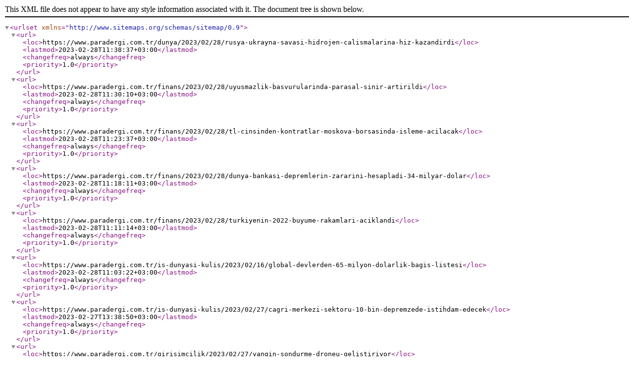

--- FILE ---
content_type: text/xml
request_url: https://www.paradergi.com.tr/sitemaparchives/post/2023-2.xml
body_size: 4572
content:
<?xml version="1.0" encoding="utf-8"?>
<urlset xmlns="http://www.sitemaps.org/schemas/sitemap/0.9">
  <url>
    <loc>https://www.paradergi.com.tr/dunya/2023/02/28/rusya-ukrayna-savasi-hidrojen-calismalarina-hiz-kazandirdi</loc>
    <lastmod>2023-02-28T11:38:37+03:00</lastmod>
    <changefreq>always</changefreq>
    <priority>1.0</priority>
  </url>
  <url>
    <loc>https://www.paradergi.com.tr/finans/2023/02/28/uyusmazlik-basvurularinda-parasal-sinir-artirildi</loc>
    <lastmod>2023-02-28T11:30:10+03:00</lastmod>
    <changefreq>always</changefreq>
    <priority>1.0</priority>
  </url>
  <url>
    <loc>https://www.paradergi.com.tr/finans/2023/02/28/tl-cinsinden-kontratlar-moskova-borsasinda-isleme-acilacak</loc>
    <lastmod>2023-02-28T11:23:37+03:00</lastmod>
    <changefreq>always</changefreq>
    <priority>1.0</priority>
  </url>
  <url>
    <loc>https://www.paradergi.com.tr/finans/2023/02/28/dunya-bankasi-depremlerin-zararini-hesapladi-34-milyar-dolar</loc>
    <lastmod>2023-02-28T11:18:11+03:00</lastmod>
    <changefreq>always</changefreq>
    <priority>1.0</priority>
  </url>
  <url>
    <loc>https://www.paradergi.com.tr/finans/2023/02/28/turkiyenin-2022-buyume-rakamlari-aciklandi</loc>
    <lastmod>2023-02-28T11:11:14+03:00</lastmod>
    <changefreq>always</changefreq>
    <priority>1.0</priority>
  </url>
  <url>
    <loc>https://www.paradergi.com.tr/is-dunyasi-kulis/2023/02/16/global-devlerden-65-milyon-dolarlik-bagis-listesi</loc>
    <lastmod>2023-02-28T11:03:22+03:00</lastmod>
    <changefreq>always</changefreq>
    <priority>1.0</priority>
  </url>
  <url>
    <loc>https://www.paradergi.com.tr/is-dunyasi-kulis/2023/02/27/cagri-merkezi-sektoru-10-bin-depremzede-istihdam-edecek</loc>
    <lastmod>2023-02-27T13:38:50+03:00</lastmod>
    <changefreq>always</changefreq>
    <priority>1.0</priority>
  </url>
  <url>
    <loc>https://www.paradergi.com.tr/girisimcilik/2023/02/27/yangin-sondurme-droneu-gelistiriyor</loc>
    <lastmod>2023-02-27T13:30:54+03:00</lastmod>
    <changefreq>always</changefreq>
    <priority>1.0</priority>
  </url>
  <url>
    <loc>https://www.paradergi.com.tr/is-dunyasi-kulis/2023/02/27/hazir-giyim-sektorunden-yurtdisina-buyuk-adim</loc>
    <lastmod>2023-02-27T13:24:53+03:00</lastmod>
    <changefreq>always</changefreq>
    <priority>1.0</priority>
  </url>
  <url>
    <loc>https://www.paradergi.com.tr/life-style/2023/02/27/dogaya-donus-outdoora-yaradi</loc>
    <lastmod>2023-02-27T13:19:06+03:00</lastmod>
    <changefreq>always</changefreq>
    <priority>1.0</priority>
  </url>
  <url>
    <loc>https://www.paradergi.com.tr/sektorler/2023/02/27/deprem-hocalari-turkiye-icin-yol-haritasini-cizdi</loc>
    <lastmod>2023-02-27T13:13:29+03:00</lastmod>
    <changefreq>always</changefreq>
    <priority>1.0</priority>
  </url>
  <url>
    <loc>https://www.paradergi.com.tr/finans/2023/02/24/orta-gelirli-konut-kredisi-islemleri-bugun-basladi</loc>
    <lastmod>2023-02-24T13:16:31+03:00</lastmod>
    <changefreq>always</changefreq>
    <priority>1.0</priority>
  </url>
  <url>
    <loc>https://www.paradergi.com.tr/dunya/2023/02/24/biden-dunya-bankasi-baskanligina-ajay-bangayi-aday-gosterdi</loc>
    <lastmod>2023-02-24T13:05:55+03:00</lastmod>
    <changefreq>always</changefreq>
    <priority>1.0</priority>
  </url>
  <url>
    <loc>https://www.paradergi.com.tr/finans/2023/02/24/yabanci-yatirimci-92-milyon-dolarlik-hisse-aldi</loc>
    <lastmod>2023-02-24T12:57:24+03:00</lastmod>
    <changefreq>always</changefreq>
    <priority>1.0</priority>
  </url>
  <url>
    <loc>https://www.paradergi.com.tr/sektorler/2023/02/24/ohal-kapsaminda-yerlesme-ve-yapilasmaya-iliskin-karar</loc>
    <lastmod>2023-02-24T12:52:03+03:00</lastmod>
    <changefreq>always</changefreq>
    <priority>1.0</priority>
  </url>
  <url>
    <loc>https://www.paradergi.com.tr/dunya/2023/02/24/abd-bankalarina-kripto-varlik-uyarisi</loc>
    <lastmod>2023-02-24T12:48:00+03:00</lastmod>
    <changefreq>always</changefreq>
    <priority>1.0</priority>
  </url>
  <url>
    <loc>https://www.paradergi.com.tr/life-style/2023/02/23/sirketler-depreme-nasil-hazirlanmali</loc>
    <lastmod>2023-02-23T15:48:40+03:00</lastmod>
    <changefreq>always</changefreq>
    <priority>1.0</priority>
  </url>
  <url>
    <loc>https://www.paradergi.com.tr/life-style/2023/02/23/enerji-degisimleriyle-depremi-ongorebilir-miyiz</loc>
    <lastmod>2023-02-23T00:00:58+03:00</lastmod>
    <changefreq>always</changefreq>
    <priority>1.0</priority>
  </url>
  <url>
    <loc>https://www.paradergi.com.tr/life-style/2023/02/23/uluslararasi-sanat-dunyasi-deprem-icin-birlik-oldu</loc>
    <lastmod>2023-02-23T00:00:58+03:00</lastmod>
    <changefreq>always</changefreq>
    <priority>1.0</priority>
  </url>
  <url>
    <loc>https://www.paradergi.com.tr/finans/2023/02/23/sonraki-direnc-seviyesi-olarak-5400ler-ongoruluyor</loc>
    <lastmod>2023-02-23T00:00:58+03:00</lastmod>
    <changefreq>always</changefreq>
    <priority>1.0</priority>
  </url>
  <url>
    <loc>https://www.paradergi.com.tr/sektorler/2023/02/22/kimsenin-deprem-raporu-gostermesini-beklemeyin-gidip-kendiniz-bakin</loc>
    <lastmod>2023-02-22T14:11:52+03:00</lastmod>
    <changefreq>always</changefreq>
    <priority>1.0</priority>
  </url>
  <url>
    <loc>https://www.paradergi.com.tr/is-dunyasi-kulis/2023/02/22/deprem-bolgesinde-isten-cikarma-yasaklandi</loc>
    <lastmod>2023-02-22T13:56:07+03:00</lastmod>
    <changefreq>always</changefreq>
    <priority>1.0</priority>
  </url>
  <url>
    <loc>https://www.paradergi.com.tr/finans/2023/02/22/hisse-geri-alim-programlari-25-milyar-lirayi-asti</loc>
    <lastmod>2023-02-22T13:47:24+03:00</lastmod>
    <changefreq>always</changefreq>
    <priority>1.0</priority>
  </url>
  <url>
    <loc>https://www.paradergi.com.tr/sektorler/2023/02/22/siber-saldirganlar-deprem-sonrasinda-bos-durmadi</loc>
    <lastmod>2023-02-22T13:30:16+03:00</lastmod>
    <changefreq>always</changefreq>
    <priority>1.0</priority>
  </url>
  <url>
    <loc>https://www.paradergi.com.tr/finans/2023/02/22/kripto-paralar-kuresel-piyasalarin-etkisinde-kaldi</loc>
    <lastmod>2023-02-22T13:22:08+03:00</lastmod>
    <changefreq>always</changefreq>
    <priority>1.0</priority>
  </url>
  <url>
    <loc>https://www.paradergi.com.tr/is-dunyasi-kulis/2023/02/21/deprem-bolgesi-firmalari-fuarlara-ucretsiz-katilabilecek</loc>
    <lastmod>2023-02-21T13:03:19+03:00</lastmod>
    <changefreq>always</changefreq>
    <priority>1.0</priority>
  </url>
  <url>
    <loc>https://www.paradergi.com.tr/finans/2023/02/21/deprem-bolgesinde-mtv-odemeleri-erteleme-kapsaminda</loc>
    <lastmod>2023-02-21T12:56:19+03:00</lastmod>
    <changefreq>always</changefreq>
    <priority>1.0</priority>
  </url>
  <url>
    <loc>https://www.paradergi.com.tr/sektorler/2023/02/21/tarimsal-girdi-fiyat-endeksi-yillik-bazda-yuzde-10314-artti</loc>
    <lastmod>2023-02-21T12:44:58+03:00</lastmod>
    <changefreq>always</changefreq>
    <priority>1.0</priority>
  </url>
  <url>
    <loc>https://www.paradergi.com.tr/finans/2023/02/21/tcmb-finansal-hizmetler-guven-endeksi-verilerini-acikladi</loc>
    <lastmod>2023-02-21T12:39:04+03:00</lastmod>
    <changefreq>always</changefreq>
    <priority>1.0</priority>
  </url>
  <url>
    <loc>https://www.paradergi.com.tr/is-dunyasi-kulis/2023/02/21/askon-baskani-aydin-uc-ile-pozitif-ayrimcilik-gerekiyor</loc>
    <lastmod>2023-02-21T12:32:08+03:00</lastmod>
    <changefreq>always</changefreq>
    <priority>1.0</priority>
  </url>
  <url>
    <loc>https://www.paradergi.com.tr/sektorler/2023/02/20/elektrikli-araclar-deprem-bolgesine-enerji-saglamak-uzere-yolda</loc>
    <lastmod>2023-02-20T14:07:09+03:00</lastmod>
    <changefreq>always</changefreq>
    <priority>1.0</priority>
  </url>
  <url>
    <loc>https://www.paradergi.com.tr/sektorler/2023/02/20/buyuk-bir-ulasim-krizine-sebep-olabilir</loc>
    <lastmod>2023-02-20T13:09:44+03:00</lastmod>
    <changefreq>always</changefreq>
    <priority>1.0</priority>
  </url>
  <url>
    <loc>https://www.paradergi.com.tr/sektorler/2023/02/20/istanbulda-yasi-ve-kati-az-binalara-ilgi-artiyor</loc>
    <lastmod>2023-02-20T13:03:47+03:00</lastmod>
    <changefreq>always</changefreq>
    <priority>1.0</priority>
  </url>
  <url>
    <loc>https://www.paradergi.com.tr/finans/2023/02/20/bitcoin-6-ayin-zirvesini-asmaya-calisiyor</loc>
    <lastmod>2023-02-20T12:57:24+03:00</lastmod>
    <changefreq>always</changefreq>
    <priority>1.0</priority>
  </url>
  <url>
    <loc>https://www.paradergi.com.tr/sektorler/2023/02/20/istanbulda-kentsel-donusum-hizlandirilmali</loc>
    <lastmod>2023-02-20T12:52:06+03:00</lastmod>
    <changefreq>always</changefreq>
    <priority>1.0</priority>
  </url>
  <url>
    <loc>https://www.paradergi.com.tr/finans/2023/02/20/vakifbanktan-18-milyar-dolar-tutarinda-yeni-kaynak</loc>
    <lastmod>2023-02-20T12:46:56+03:00</lastmod>
    <changefreq>always</changefreq>
    <priority>1.0</priority>
  </url>
  <url>
    <loc>https://www.paradergi.com.tr/finans/2023/02/20/kripto-para-bagislarinda-nelere-dikkat-edilmeli</loc>
    <lastmod>2023-02-20T12:42:35+03:00</lastmod>
    <changefreq>always</changefreq>
    <priority>1.0</priority>
  </url>
  <url>
    <loc>https://www.paradergi.com.tr/sektorler/2023/02/17/oyun-dunyasi-da-yasta</loc>
    <lastmod>2023-02-17T00:00:58+03:00</lastmod>
    <changefreq>always</changefreq>
    <priority>1.0</priority>
  </url>
  <url>
    <loc>https://www.paradergi.com.tr/life-style/2023/02/17/deprem-travmasiyla-mucadele-etme-yollari</loc>
    <lastmod>2023-02-17T00:00:58+03:00</lastmod>
    <changefreq>always</changefreq>
    <priority>1.0</priority>
  </url>
  <url>
    <loc>https://www.paradergi.com.tr/dunya/2023/02/17/esrarengiz-balon-hakkinda-ne-biliyoruz</loc>
    <lastmod>2023-02-17T00:00:58+03:00</lastmod>
    <changefreq>always</changefreq>
    <priority>1.0</priority>
  </url>
  <url>
    <loc>https://www.paradergi.com.tr/dunya/2023/02/17/turkiyeye-yardim-eli-uzatan-ulkeler</loc>
    <lastmod>2023-02-17T00:00:58+03:00</lastmod>
    <changefreq>always</changefreq>
    <priority>1.0</priority>
  </url>
  <url>
    <loc>https://www.paradergi.com.tr/sektorler/2023/02/17/arama-kurtarmada-dronlar-onemli-rol-oynuyor</loc>
    <lastmod>2023-02-17T00:00:58+03:00</lastmod>
    <changefreq>always</changefreq>
    <priority>1.0</priority>
  </url>
  <url>
    <loc>https://www.paradergi.com.tr/is-dunyasi-kulis/2023/02/16/en-cok-bagis-yapan-kurum-ve-sahislar</loc>
    <lastmod>2023-02-16T21:18:07+03:00</lastmod>
    <changefreq>always</changefreq>
    <priority>1.0</priority>
  </url>
  <url>
    <loc>https://www.paradergi.com.tr/finans/2023/02/16/bitcoin-6-ayin-zirvesine-cikti</loc>
    <lastmod>2023-02-16T12:16:41+03:00</lastmod>
    <changefreq>always</changefreq>
    <priority>1.0</priority>
  </url>
  <url>
    <loc>https://www.paradergi.com.tr/is-dunyasi-kulis/2023/02/16/kalkinma-ajanslari-icin-transfer-odenekleri-belirlendi</loc>
    <lastmod>2023-02-16T12:09:47+03:00</lastmod>
    <changefreq>always</changefreq>
    <priority>1.0</priority>
  </url>
  <url>
    <loc>https://www.paradergi.com.tr/is-dunyasi-kulis/2023/02/16/depremzedeler-icin-istihdam-seferberligi</loc>
    <lastmod>2023-02-16T11:52:09+03:00</lastmod>
    <changefreq>always</changefreq>
    <priority>1.0</priority>
  </url>
  <url>
    <loc>https://www.paradergi.com.tr/is-dunyasi-kulis/2023/02/16/turkiye-tek-yurek-toplam-bagis-115-milyar-tl</loc>
    <lastmod>2023-02-16T11:43:07+03:00</lastmod>
    <changefreq>always</changefreq>
    <priority>1.0</priority>
  </url>
  <url>
    <loc>https://www.paradergi.com.tr/is-dunyasi-kulis/2023/02/15/tuprastan-17-milyar-tllik-bedelsiz-sermaye-artirimi</loc>
    <lastmod>2023-02-15T13:17:34+03:00</lastmod>
    <changefreq>always</changefreq>
    <priority>1.0</priority>
  </url>
  <url>
    <loc>https://www.paradergi.com.tr/is-dunyasi-kulis/2023/02/15/sasa-500-milyon-tllik-geri-alim-karari-bildirdi</loc>
    <lastmod>2023-02-15T13:09:33+03:00</lastmod>
    <changefreq>always</changefreq>
    <priority>1.0</priority>
  </url>
  <url>
    <loc>https://www.paradergi.com.tr/finans/2023/02/15/borsa-istanbul-5-gun-aranin-ardindan-sert-yukselisle-acildi</loc>
    <lastmod>2023-02-15T12:57:33+03:00</lastmod>
    <changefreq>always</changefreq>
    <priority>1.0</priority>
  </url>
  <url>
    <loc>https://www.paradergi.com.tr/finans/2023/02/15/depremden-dogrudan-etkilenen-halka-acik-sirketler</loc>
    <lastmod>2023-02-15T12:28:36+03:00</lastmod>
    <changefreq>always</changefreq>
    <priority>1.0</priority>
  </url>
  <url>
    <loc>https://www.paradergi.com.tr/finans/2023/02/15/gsyhdaki-kayip-icin-350-milyar-tl-yatirima-ihtiyac-var</loc>
    <lastmod>2023-02-15T12:20:00+03:00</lastmod>
    <changefreq>always</changefreq>
    <priority>1.0</priority>
  </url>
  <url>
    <loc>https://www.paradergi.com.tr/sektorler/2023/02/15/deprem-sonrasi-dask-basvurularinda-artis-yasaniyor</loc>
    <lastmod>2023-02-15T12:03:27+03:00</lastmod>
    <changefreq>always</changefreq>
    <priority>1.0</priority>
  </url>
  <url>
    <loc>https://www.paradergi.com.tr/finans/2023/02/14/sigortali-ihbari-beklenmeden-hasar-odemesi-yapilacak</loc>
    <lastmod>2023-02-14T12:56:56+03:00</lastmod>
    <changefreq>always</changefreq>
    <priority>1.0</priority>
  </url>
  <url>
    <loc>https://www.paradergi.com.tr/sektorler/2023/02/14/depremzede-agirlayan-otele-konaklama-vergisi-ve-kdv-kesilmeyecek</loc>
    <lastmod>2023-02-14T12:46:23+03:00</lastmod>
    <changefreq>always</changefreq>
    <priority>1.0</priority>
  </url>
  <url>
    <loc>https://www.paradergi.com.tr/girisimcilik/2023/02/14/her-telefonda-olmasi-gereken-21-deprem-uygulamasi</loc>
    <lastmod>2023-02-14T12:38:13+03:00</lastmod>
    <changefreq>always</changefreq>
    <priority>1.0</priority>
  </url>
  <url>
    <loc>https://www.paradergi.com.tr/finans/2023/02/14/hisse-geri-alimlarina-vergi-muafiyeti-plani</loc>
    <lastmod>2023-02-14T12:31:27+03:00</lastmod>
    <changefreq>always</changefreq>
    <priority>1.0</priority>
  </url>
  <url>
    <loc>https://www.paradergi.com.tr/sektorler/2023/02/14/evin-depreme-karsi-guvenli-oldugu-nasil-anlasilir</loc>
    <lastmod>2023-02-14T12:25:44+03:00</lastmod>
    <changefreq>always</changefreq>
    <priority>1.0</priority>
  </url>
  <url>
    <loc>https://www.paradergi.com.tr/is-dunyasi-kulis/2023/02/12/para-dergisi-deprem-ozel-sayisini-ucretsiz-indirebilirsiniz</loc>
    <lastmod>2023-02-13T15:36:05+03:00</lastmod>
    <changefreq>always</changefreq>
    <priority>1.0</priority>
  </url>
  <url>
    <loc>https://www.paradergi.com.tr/sektorler/2023/02/13/konut-alimlarinda-jeolojik-sakincali-bolge-uyarisi</loc>
    <lastmod>2023-02-13T13:40:08+03:00</lastmod>
    <changefreq>always</changefreq>
    <priority>1.0</priority>
  </url>
  <url>
    <loc>https://www.paradergi.com.tr/girisimcilik/2023/02/13/depremzedelere-evini-acmak-isteyenler-icin-yeni-uygulama</loc>
    <lastmod>2023-02-13T13:25:00+03:00</lastmod>
    <changefreq>always</changefreq>
    <priority>1.0</priority>
  </url>
  <url>
    <loc>https://www.paradergi.com.tr/is-dunyasi-kulis/2023/02/13/tahmini-mali-hasar-84-milyar-dolar</loc>
    <lastmod>2023-02-13T13:11:51+03:00</lastmod>
    <changefreq>always</changefreq>
    <priority>1.0</priority>
  </url>
  <url>
    <loc>https://www.paradergi.com.tr/sektorler/2023/02/13/turkiye-sigorta-birliginden-depreme-iliskin-aciklama</loc>
    <lastmod>2023-02-13T13:04:06+03:00</lastmod>
    <changefreq>always</changefreq>
    <priority>1.0</priority>
  </url>
  <url>
    <loc>https://www.paradergi.com.tr/finans/2023/02/13/bddkdan-deprem-bolgesi-icin-yeni-kararlar</loc>
    <lastmod>2023-02-13T12:55:12+03:00</lastmod>
    <changefreq>always</changefreq>
    <priority>1.0</priority>
  </url>
  <url>
    <loc>https://www.paradergi.com.tr/finans/2023/02/10/dogrudan-alimlarda-limitler-artirildi</loc>
    <lastmod>2023-02-10T14:28:08+03:00</lastmod>
    <changefreq>always</changefreq>
    <priority>1.0</priority>
  </url>
  <url>
    <loc>https://www.paradergi.com.tr/finans/2023/02/10/spk-14-internet-sitesi-icin-harekete-gecti</loc>
    <lastmod>2023-02-10T14:23:15+03:00</lastmod>
    <changefreq>always</changefreq>
    <priority>1.0</priority>
  </url>
  <url>
    <loc>https://www.paradergi.com.tr/finans/2023/02/10/afad-ve-kizilaya-yapilan-bagislara-vergi-indirimi-uygulanacak</loc>
    <lastmod>2023-02-10T14:12:02+03:00</lastmod>
    <changefreq>always</changefreq>
    <priority>1.0</priority>
  </url>
  <url>
    <loc>https://www.paradergi.com.tr/finans/2023/02/10/dunya-bankasindan-178-milyar-dolar-deprem-destegi</loc>
    <lastmod>2023-02-10T14:02:28+03:00</lastmod>
    <changefreq>always</changefreq>
    <priority>1.0</priority>
  </url>
  <url>
    <loc>https://www.paradergi.com.tr/sektorler/2023/02/10/hasar-durumu-sorgulamasi-e-devletten-yapilabiliyor</loc>
    <lastmod>2023-02-10T13:57:33+03:00</lastmod>
    <changefreq>always</changefreq>
    <priority>1.0</priority>
  </url>
  <url>
    <loc>https://www.paradergi.com.tr/finans/2023/02/10/deneme</loc>
    <lastmod>2023-02-10T00:00:59+03:00</lastmod>
    <changefreq>always</changefreq>
    <priority>1.0</priority>
  </url>
  <url>
    <loc>https://www.paradergi.com.tr/is-dunyasi-kulis/2023/02/09/ohalde-para-mal-ve-calisma-yukumlulugu-maddeleri</loc>
    <lastmod>2023-02-09T13:32:20+03:00</lastmod>
    <changefreq>always</changefreq>
    <priority>1.0</priority>
  </url>
  <url>
    <loc>https://www.paradergi.com.tr/sektorler/2023/02/08/yazilimcilardan-arama-calismalarina-teknolojik-destek</loc>
    <lastmod>2023-02-09T13:25:02+03:00</lastmod>
    <changefreq>always</changefreq>
    <priority>1.0</priority>
  </url>
  <url>
    <loc>https://www.paradergi.com.tr/life-style/2023/02/09/sahte-bagis-toplama-girisimleri-nasil-anlasilir</loc>
    <lastmod>2023-02-09T13:24:10+03:00</lastmod>
    <changefreq>always</changefreq>
    <priority>1.0</priority>
  </url>
  <url>
    <loc>https://www.paradergi.com.tr/sektorler/2023/02/09/depremzedenin-yerini-gosteren-portal</loc>
    <lastmod>2023-02-09T13:18:05+03:00</lastmod>
    <changefreq>always</changefreq>
    <priority>1.0</priority>
  </url>
  <url>
    <loc>https://www.paradergi.com.tr/is-dunyasi-kulis/2023/02/09/gsm-operatorlerinden-iletisim-sorunuyla-ilgili-aciklama-geldi</loc>
    <lastmod>2023-02-09T13:12:35+03:00</lastmod>
    <changefreq>always</changefreq>
    <priority>1.0</priority>
  </url>
  <url>
    <loc>https://www.paradergi.com.tr/finans/2023/02/09/fintek-sirketleri-konteyner-kent-kuracak</loc>
    <lastmod>2023-02-09T13:03:27+03:00</lastmod>
    <changefreq>always</changefreq>
    <priority>1.0</priority>
  </url>
  <url>
    <loc>https://www.paradergi.com.tr/finans/2023/02/08/yardim-kuruluslari-icin-kriptopara-bagis-adresleri</loc>
    <lastmod>2023-02-08T14:12:59+03:00</lastmod>
    <changefreq>always</changefreq>
    <priority>1.0</priority>
  </url>
  <url>
    <loc>https://www.paradergi.com.tr/finans/2023/02/08/depremzedeler-icin-e-devlet-uzerinden-bagis-yapilabilir</loc>
    <lastmod>2023-02-08T13:49:30+03:00</lastmod>
    <changefreq>always</changefreq>
    <priority>1.0</priority>
  </url>
  <url>
    <loc>https://www.paradergi.com.tr/finans/2023/02/08/deprem-bolgeleri-icin-karar-vergi-odemeleri-ertelendi</loc>
    <lastmod>2023-02-08T13:42:04+03:00</lastmod>
    <changefreq>always</changefreq>
    <priority>1.0</priority>
  </url>
  <url>
    <loc>https://www.paradergi.com.tr/finans/2023/02/08/duy-kapsamindaki-yukumlulukler-30-gun-sureyle-ertelendi</loc>
    <lastmod>2023-02-08T13:31:58+03:00</lastmod>
    <changefreq>always</changefreq>
    <priority>1.0</priority>
  </url>
  <url>
    <loc>https://www.paradergi.com.tr/finans/2023/02/08/borsa-istanbulda-islemler-durduruldu</loc>
    <lastmod>2023-02-08T13:23:27+03:00</lastmod>
    <changefreq>always</changefreq>
    <priority>1.0</priority>
  </url>
  <url>
    <loc>https://www.paradergi.com.tr/is-dunyasi-kulis/2023/02/07/14-perakende-dernegi-acil-ihtiyac-malzemelerini-tasimaya-basladi</loc>
    <lastmod>2023-02-07T14:08:30+03:00</lastmod>
    <changefreq>always</changefreq>
    <priority>1.0</priority>
  </url>
  <url>
    <loc>https://www.paradergi.com.tr/finans/2023/02/07/merkez-bankasindan-deprem-tedbirleri</loc>
    <lastmod>2023-02-07T13:43:20+03:00</lastmod>
    <changefreq>always</changefreq>
    <priority>1.0</priority>
  </url>
  <url>
    <loc>https://www.paradergi.com.tr/is-dunyasi-kulis/2023/02/07/thy-11-bin-780-gonulluyu-deprem-bolgesine-tasidi</loc>
    <lastmod>2023-02-07T13:36:36+03:00</lastmod>
    <changefreq>always</changefreq>
    <priority>1.0</priority>
  </url>
  <url>
    <loc>https://www.paradergi.com.tr/sektorler/2023/02/07/sunexpressten-deprem-bolgesine-ucretsiz-yurt-ici-kargo-hizmeti</loc>
    <lastmod>2023-02-07T13:26:18+03:00</lastmod>
    <changefreq>always</changefreq>
    <priority>1.0</priority>
  </url>
  <url>
    <loc>https://www.paradergi.com.tr/sektorler/2023/02/07/depremzedelere-ucretsiz-konaklama-saglayan-oteller</loc>
    <lastmod>2023-02-07T13:12:15+03:00</lastmod>
    <changefreq>always</changefreq>
    <priority>1.0</priority>
  </url>
  <url>
    <loc>https://www.paradergi.com.tr/sektorler/2023/02/06/deprem-guvenli-noktalar-haritasi</loc>
    <lastmod>2023-02-06T17:07:30+03:00</lastmod>
    <changefreq>always</changefreq>
    <priority>1.0</priority>
  </url>
  <url>
    <loc>https://www.paradergi.com.tr/is-dunyasi-kulis/2023/02/06/akkuyu-nukleerden-aciklama-hasar-tespit-edilmedi</loc>
    <lastmod>2023-02-06T15:13:51+03:00</lastmod>
    <changefreq>always</changefreq>
    <priority>1.0</priority>
  </url>
  <url>
    <loc>https://www.paradergi.com.tr/is-dunyasi-kulis/2023/02/06/uc-yilda-300-milyon-euroluk-yatirim-plani</loc>
    <lastmod>2023-02-06T13:20:31+03:00</lastmod>
    <changefreq>always</changefreq>
    <priority>1.0</priority>
  </url>
  <url>
    <loc>https://www.paradergi.com.tr/sektorler/2023/02/06/sushi-dukkaniyla-ayda-100-bin-tl-kazanc-mumkun</loc>
    <lastmod>2023-02-06T13:00:15+03:00</lastmod>
    <changefreq>always</changefreq>
    <priority>1.0</priority>
  </url>
  <url>
    <loc>https://www.paradergi.com.tr/is-dunyasi-kulis/2023/02/06/turk-telekomdan-afet-bolgelerinde-seferberlik</loc>
    <lastmod>2023-02-06T12:52:14+03:00</lastmod>
    <changefreq>always</changefreq>
    <priority>1.0</priority>
  </url>
  <url>
    <loc>https://www.paradergi.com.tr/sektorler/2023/02/06/gul-urunleri-dev-bir-pazar-olusturdu-girisimcileri-bekliyor</loc>
    <lastmod>2023-02-06T12:12:00+03:00</lastmod>
    <changefreq>always</changefreq>
    <priority>1.0</priority>
  </url>
  <url>
    <loc>https://www.paradergi.com.tr/girisimcilik/2023/02/06/tubitak-ileri-teknolojiye-75-milyar-tl-destek-verecek</loc>
    <lastmod>2023-02-06T12:04:44+03:00</lastmod>
    <changefreq>always</changefreq>
    <priority>1.0</priority>
  </url>
  <url>
    <loc>https://www.paradergi.com.tr/life-style/2023/02/03/chatgpt-oyuna-da-giriyor</loc>
    <lastmod>2023-02-03T00:01:00+03:00</lastmod>
    <changefreq>always</changefreq>
    <priority>1.0</priority>
  </url>
  <url>
    <loc>https://www.paradergi.com.tr/girisimcilik/2023/02/03/212-70-milyon-euroluk-ucuncu-fonu-kuruyor</loc>
    <lastmod>2023-02-03T00:01:00+03:00</lastmod>
    <changefreq>always</changefreq>
    <priority>1.0</priority>
  </url>
  <url>
    <loc>https://www.paradergi.com.tr/ayin-konusu/2023/02/03/yenebilen-ambalajlar-geliyor</loc>
    <lastmod>2023-02-03T00:01:00+03:00</lastmod>
    <changefreq>always</changefreq>
    <priority>1.0</priority>
  </url>
  <url>
    <loc>https://www.paradergi.com.tr/dunya/2023/02/03/kayak-ve-apres-ski-icin-dunyanin-en-iyileri</loc>
    <lastmod>2023-02-03T00:01:00+03:00</lastmod>
    <changefreq>always</changefreq>
    <priority>1.0</priority>
  </url>
  <url>
    <loc>https://www.paradergi.com.tr/dunya/2023/02/03/devlet-destekli-siber-saldirilar</loc>
    <lastmod>2023-02-03T00:01:00+03:00</lastmod>
    <changefreq>always</changefreq>
    <priority>1.0</priority>
  </url>
  <url>
    <loc>https://www.paradergi.com.tr/finans/2023/02/03/uc-buyuklerin-finans-liginde-lider-kim</loc>
    <lastmod>2023-02-03T00:01:00+03:00</lastmod>
    <changefreq>always</changefreq>
    <priority>1.0</priority>
  </url>
  <url>
    <loc>https://www.paradergi.com.tr/is-dunyasi-kulis/2023/02/02/acibadem-saglik-grubu-izmire-geliyor</loc>
    <lastmod>2023-02-02T12:47:06+03:00</lastmod>
    <changefreq>always</changefreq>
    <priority>1.0</priority>
  </url>
  <url>
    <loc>https://www.paradergi.com.tr/is-dunyasi-kulis/2023/02/02/is-dunyasini-bekleyen-yeni-zorluk-kuresel-resesyon</loc>
    <lastmod>2023-02-02T00:01:04+03:00</lastmod>
    <changefreq>always</changefreq>
    <priority>1.0</priority>
  </url>
  <url>
    <loc>https://www.paradergi.com.tr/finans/2023/02/02/bilanco-rakamlari-fiyatlanacak</loc>
    <lastmod>2023-02-02T00:01:04+03:00</lastmod>
    <changefreq>always</changefreq>
    <priority>1.0</priority>
  </url>
  <url>
    <loc>https://www.paradergi.com.tr/finans/2023/02/02/yeni-guvenli-liman-gumus</loc>
    <lastmod>2023-02-02T00:01:04+03:00</lastmod>
    <changefreq>always</changefreq>
    <priority>1.0</priority>
  </url>
  <url>
    <loc>https://www.paradergi.com.tr/finans/2023/02/02/yilsonu-bilanco-beklentisi-al-veren-32-hisse</loc>
    <lastmod>2023-02-02T00:01:04+03:00</lastmod>
    <changefreq>always</changefreq>
    <priority>1.0</priority>
  </url>
  <url>
    <loc>https://www.paradergi.com.tr/finans/2023/02/02/beste-devreden-devlet-katkisi</loc>
    <lastmod>2023-02-02T00:01:04+03:00</lastmod>
    <changefreq>always</changefreq>
    <priority>1.0</priority>
  </url>
  <url>
    <loc>https://www.paradergi.com.tr/finans/2023/02/01/2023te-tokenize-odemeler-on-plana-cikacak</loc>
    <lastmod>2023-02-01T13:16:33+03:00</lastmod>
    <changefreq>always</changefreq>
    <priority>1.0</priority>
  </url>
  <url>
    <loc>https://www.paradergi.com.tr/girisimcilik/2023/02/01/dijital-varlik-pazaryeri-pointshipe-startup-wise-guysdan-yatirim</loc>
    <lastmod>2023-02-01T00:00:59+03:00</lastmod>
    <changefreq>always</changefreq>
    <priority>1.0</priority>
  </url>
  <url>
    <loc>https://www.paradergi.com.tr/sektorler/2023/02/01/turkiyenin-buyuyen-pazari-e-ticarete-yeni-duzenleme</loc>
    <lastmod>2023-02-01T00:00:59+03:00</lastmod>
    <changefreq>always</changefreq>
    <priority>1.0</priority>
  </url>
  <url>
    <loc>https://www.paradergi.com.tr/is-dunyasi-kulis/2023/02/01/sirketler-eyt-sonrasinda-da-yola-devam-dedi</loc>
    <lastmod>2023-02-01T00:00:59+03:00</lastmod>
    <changefreq>always</changefreq>
    <priority>1.0</priority>
  </url>
  <url>
    <loc>https://www.paradergi.com.tr/is-dunyasi-kulis/2023/02/01/dunyayi-ve-turkiyeyi-bekleyen-ilk-10-risk</loc>
    <lastmod>2023-02-01T00:00:59+03:00</lastmod>
    <changefreq>always</changefreq>
    <priority>1.0</priority>
  </url>
</urlset>